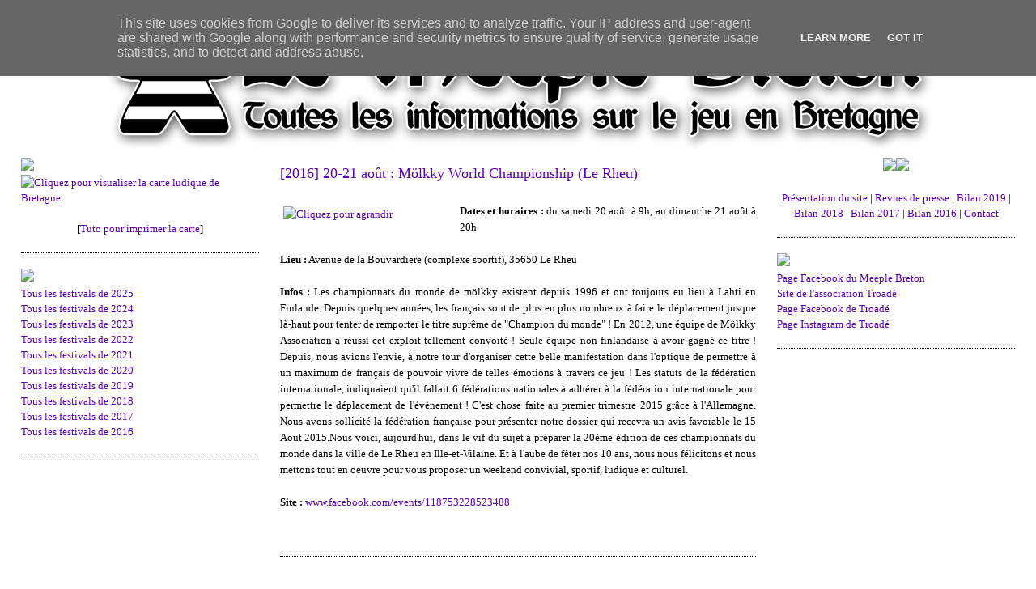

--- FILE ---
content_type: text/html; charset=UTF-8
request_url: http://www.meeple-breton.fr/2016/05/2016-20-21-aout-molkky-world.html
body_size: 8572
content:
<!DOCTYPE html>
<html dir='ltr' xmlns='http://www.w3.org/1999/xhtml' xmlns:b='http://www.google.com/2005/gml/b' xmlns:data='http://www.google.com/2005/gml/data' xmlns:expr='http://www.google.com/2005/gml/expr'>
<head>
<link href='https://www.blogger.com/static/v1/widgets/2944754296-widget_css_bundle.css' rel='stylesheet' type='text/css'/>
<meta content='text/html; charset=UTF-8' http-equiv='Content-Type'/>
<meta content='blogger' name='generator'/>
<link href='http://www.meeple-breton.fr/favicon.ico' rel='icon' type='image/x-icon'/>
<link href='http://www.meeple-breton.fr/2016/05/2016-20-21-aout-molkky-world.html' rel='canonical'/>
<link rel="alternate" type="application/atom+xml" title="Le Meeple Breton - Atom" href="http://www.meeple-breton.fr/feeds/posts/default" />
<link rel="alternate" type="application/rss+xml" title="Le Meeple Breton - RSS" href="http://www.meeple-breton.fr/feeds/posts/default?alt=rss" />
<link rel="service.post" type="application/atom+xml" title="Le Meeple Breton - Atom" href="https://www.blogger.com/feeds/402215259550066333/posts/default" />

<link rel="alternate" type="application/atom+xml" title="Le Meeple Breton - Atom" href="http://www.meeple-breton.fr/feeds/7221614174924141188/comments/default" />
<!--Can't find substitution for tag [blog.ieCssRetrofitLinks]-->
<link href='http://iresto.free.fr/bzh/meeple/2016molkky.jpg' rel='image_src'/>
<meta content='http://www.meeple-breton.fr/2016/05/2016-20-21-aout-molkky-world.html' property='og:url'/>
<meta content='[2016] 20-21 août : Mölkky World Championship (Le Rheu)' property='og:title'/>
<meta content='   Dates et horaires :  du samedi 20 août à 9h, au dimanche 21 août à 20h   Lieu :  Avenue de la Bouvardiere (complexe sportif), 35650 Le Rh...' property='og:description'/>
<meta content='https://lh3.googleusercontent.com/blogger_img_proxy/AEn0k_tBc4M3CCqw08QYJ1iaH4zG5iTjRBDWjJK5NwcJJRLzrtsBlRBmAuy_IKJGCf7aW2_5jQtcdLQPNoJds9BK29oJgSa-HOvsAx2EsomDmQvQj389=w1200-h630-p-k-no-nu' property='og:image'/>
<title>Le Meeple Breton: [2016] 20-21 août : Mölkky World Championship (Le Rheu)</title>
<style id='page-skin-1' type='text/css'><!--
/*
-----------------------------------------------
Blogger Template Style
Name:     Minima Lefty Stretch
Designer: Douglas Bowman / Darren Delaye
URL:      www.stopdesign.com
Date:     14 Jul 2006
----------------------------------------------- */
/* Variable definitions
====================
<Variable name="bgcolor" description="Page Background Color"
type="color" default="#fff">
<Variable name="textcolor" description="Text Color"
type="color" default="#333">
<Variable name="linkcolor" description="Link Color"
type="color" default="#58a">
<Variable name="pagetitlecolor" description="Blog Title Color"
type="color" default="#666">
<Variable name="descriptioncolor" description="Blog Description Color"
type="color" default="#999">
<Variable name="titlecolor" description="Post Title Color"
type="color" default="#c60">
<Variable name="bordercolor" description="Border Color"
type="color" default="#ccc">
<Variable name="sidebarcolor" description="Sidebar Title Color"
type="color" default="#999">
<Variable name="sidebartextcolor" description="Sidebar Text Color"
type="color" default="#666">
<Variable name="visitedlinkcolor" description="Visited Link Color"
type="color" default="#999">
<Variable name="bodyfont" description="Text Font"
type="font" default="normal normal 100% Georgia, Serif">
<Variable name="headerfont" description="Sidebar Title Font"
type="font"
default="normal normal 78% 'Trebuchet MS',Trebuchet,Arial,Verdana,Sans-serif">
<Variable name="pagetitlefont" description="Blog Title Font"
type="font"
default="normal normal 200% Georgia, Serif">
<Variable name="descriptionfont" description="Blog Description Font"
type="font"
default="normal normal 78% 'Trebuchet MS', Trebuchet, Arial, Verdana, Sans-serif">
<Variable name="postfooterfont" description="Post Footer Font"
type="font"
default="normal normal 78% 'Trebuchet MS', Trebuchet, Arial, Verdana, Sans-serif">
<Variable name="startSide" description="Start side in blog language"
type="automatic" default="left">
<Variable name="endSide" description="End side in blog language"
type="automatic" default="right">
*/
/* Use this with templates/template-twocol.html */
body {
background:#ffffff;
margin:0;
color:#000000;
font:x-small Georgia Serif;
font-size/* */:/**/small;
font-size: /**/small;
text-align: center;
background-image:url("http://iresto.free.fr/bzh/meeple/fond7.gif");
}
a:link {
color:#5a00ae;
text-decoration:none;
}
a:visited {
color:#5a00ae;
text-decoration:none;
}
a:hover {
color:#5a00ae;
text-decoration:underline;
}
a img {
border-width:0;
}
/* Header
-----------------------------------------------
*/
#header-wrapper {
margin:0 2% 10px;
#border:1px solid #000000;
}
#header-inner {
background-position: center;
margin-left: auto;
margin-right: auto;
}
#header {
margin: 5px;
#border: 1px solid #000000;
text-align: center;
color:#000000;
}
#header h1 {
margin:5px 5px 0;
padding:15px 20px .25em;
line-height:1.2em;
text-transform:uppercase;
letter-spacing:.2em;
font: normal normal 200% Georgia, Utopia, 'Palatino Linotype', Palatino, serif;
}
#header a {
color:#000000;
text-decoration:none;
}
#header a:hover {
color:#000000;
}
#header .description {
margin:0 5px 5px;
padding:0 20px 15px;
text-transform:uppercase;
letter-spacing:.2em;
line-height: 1.4em;
font: normal normal 78% Georgia, Utopia, 'Palatino Linotype', Palatino, serif;
color: #999999;
}
#header img {
margin-left: auto;
margin-right: auto;
}
/* Outer-Wrapper
----------------------------------------------- */
#outer-wrapper {
margin:0;
padding:0px;
width:100%;
text-align:left;
font: normal normal 100% Georgia, Utopia, 'Palatino Linotype', Palatino, serif;
}
#left-sidebar-wrapper {
margin-left: 2%;
width: 23%;
float: left;
display: inline;       /* fix for doubling margin in IE */
word-wrap: break-word; /* fix for long text breaking sidebar float in IE */
overflow: hidden;      /* fix for long non-text content breaking IE sidebar float */
}
#main-wrapper {
margin-left: 2%;
width: 46%;
float: left;
display: inline;       /* fix for doubling margin in IE */
word-wrap: break-word; /* fix for long text breaking sidebar float in IE */
overflow: hidden;      /* fix for long non-text content breaking IE sidebar float */
}
#right-sidebar-wrapper {
margin-right: 2%;
width: 23%;
float: right;
display: inline; /* fix for doubling margin in IE */
word-wrap: break-word; /* fix for long text breaking sidebar float in IE */
overflow: hidden; /* fix for long non-text content breaking IE sidebar float */
}
/* Headings
----------------------------------------------- */
h2 {
margin:1.5em 0 .75em;
font:normal normal 85% Georgia, Utopia, 'Palatino Linotype', Palatino, serif;
line-height: 1.4em;
text-transform:uppercase;
letter-spacing:.2em;
color:#000000;
}
/* Posts
-----------------------------------------------
*/
h2.date-header {
margin:1.5em 0 .5em;
}
.post {
margin:.5em 0 1.5em;
border-bottom:1px dotted #000000;
padding-bottom:1.5em;
}
.post h3 {
margin:.25em 0 0;
padding:0 0 4px;
font-size:140%;
font-weight:normal;
line-height:1.4em;
color:#5a00ae;
}
.post h3 a, .post h3 a:visited, .post h3 strong {
display:block;
text-decoration:none;
color:#5a00ae;
font-weight:normal;
}
.post h3 strong, .post h3 a:hover {
color:#000000;
}
.post-body {
margin:0 0 .75em;
line-height:1.6em;
}
.post-body blockquote {
line-height:1.3em;
}
.post-footer {
margin: .75em 0;
color:#000000;
text-transform:uppercase;
letter-spacing:.1em;
font: italic normal 75% Verdana, Geneva, sans-serif;
line-height: 1.4em;
}
.comment-link {
margin-left:.6em;
}
.post img {
padding:4px;
border:1px solid #000000;
}
.post blockquote {
margin:1em 20px;
}
.post blockquote p {
margin:.75em 0;
}
/* Comments
----------------------------------------------- */
#comments h4 {
margin:1em 0;
font-weight: bold;
line-height: 1.4em;
text-transform:uppercase;
letter-spacing:.2em;
color: #000000;
}
#comments-block {
margin:1em 0 1.5em;
line-height:1.6em;
}
#comments-block .comment-author {
margin:.5em 0;
}
#comments-block .comment-body {
margin:.25em 0 0;
}
#comments-block .comment-footer {
margin:-.25em 0 2em;
line-height: 1.4em;
text-transform:uppercase;
letter-spacing:.1em;
}
#comments-block .comment-body p {
margin:0 0 .75em;
}
.deleted-comment {
font-style:italic;
color:gray;
}
.feed-links {
clear: both;
line-height: 2.5em;
}
#blog-pager-newer-link {
float: left;
}
#blog-pager-older-link {
float: right;
}
#blog-pager {
text-align: center;
}
/* Sidebar Content
----------------------------------------------- */
.sidebar {
color: #000000;
line-height: 1.5em;
}
.sidebar ul {
list-style:none;
margin:0 0 0;
padding:0 0 0;
}
.sidebar li {
margin:0;
padding-top:0;
padding-right:0;
padding-bottom:.25em;
padding-left:15px;
text-indent:-15px;
line-height:1.5em;
}
.sidebar .widget, .main .widget {
border-bottom:1px dotted #000000;
margin:0 0 1.5em;
padding:0 0 1.5em;
}
.main .Blog {
border-bottom-width: 0;
}
/* Profile
----------------------------------------------- */
.profile-img {
float: left;
margin-top: 0;
margin-right: 5px;
margin-bottom: 5px;
margin-left: 0;
padding: 4px;
border: 1px solid #000000;
}
.profile-data {
margin:0;
text-transform:uppercase;
letter-spacing:.1em;
font: italic normal 75% Verdana, Geneva, sans-serif;
color: #000000;
font-weight: bold;
line-height: 1.6em;
}
.profile-datablock {
margin:.5em 0 .5em;
}
.profile-textblock {
margin: 0.5em 0;
line-height: 1.6em;
}
.profile-link {
font: italic normal 75% Verdana, Geneva, sans-serif;
text-transform: uppercase;
letter-spacing: .1em;
}
/* Footer
----------------------------------------------- */
#footer {
width:660px;
clear:both;
margin:0 auto;
padding-top:15px;
line-height: 1.6em;
text-transform:uppercase;
letter-spacing:.1em;
text-align: center;
}
/* Barre de partage Blogger
Ref.: http://goo.gl/aZTFm5 */
.share-bar {
margin-top: .5em;
vertical-align: bottom;
display: inline-block;
font-size: 0px;
line-height: 0px !important;
}
.share-button {
background: url(https://sites.google.com/site/bloggercodebc/home/share_buttons/share_buttons_BC_light.png) no-repeat left !important;
background-size: auto 120px !important;
width: 20px !important;
height: 20px !important;
overflow: hidden !important;
margin-left: -1px !important;
position: relative !important;
}
.share-button-link-text {
text-align: left !important;
}
.sb-email { background-position: 0 -0px !important; }
a:hover.sb-email { background-position: 0 -60px !important; }
a:active.sb-email { background-position: 0 -100px !important; }
.share-bar .sb-blog { display: none; }
.sb-twitter { background-position: -40px -0px !important; }
a:hover.sb-twitter { background-position: -40px -60px !important; }
a:active.sb-twitter { background-position: -40px -100px !important; }
.sb-facebook { background-position: -60px -0px !important; }
a:hover.sb-facebook { background-position: -60px -60px !important; }
a:active.sb-facebook { background-position: -60px -100px !important; }
.share-bar .sb-orkut { display: none; }
.share-bar .sb-linkedin { display: none; }
.share-bar .sb-pinterest { display: none; }
.share-bar .sb-gplus { display: none; }
.share-bar .sb-stumble { display: none; }
.share-bar .sb-hc { display: none; }
--></style>
<link href='https://www.blogger.com/dyn-css/authorization.css?targetBlogID=402215259550066333&amp;zx=a4c9ec5f-e98c-4076-a532-0c7f0ccc97de' media='none' onload='if(media!=&#39;all&#39;)media=&#39;all&#39;' rel='stylesheet'/><noscript><link href='https://www.blogger.com/dyn-css/authorization.css?targetBlogID=402215259550066333&amp;zx=a4c9ec5f-e98c-4076-a532-0c7f0ccc97de' rel='stylesheet'/></noscript>
<meta name='google-adsense-platform-account' content='ca-host-pub-1556223355139109'/>
<meta name='google-adsense-platform-domain' content='blogspot.com'/>

<script type="text/javascript" language="javascript">
  // Supply ads personalization default for EEA readers
  // See https://www.blogger.com/go/adspersonalization
  adsbygoogle = window.adsbygoogle || [];
  if (typeof adsbygoogle.requestNonPersonalizedAds === 'undefined') {
    adsbygoogle.requestNonPersonalizedAds = 1;
  }
</script>


</head>
<body>
<div id='fb-root'></div>
<script>(function(d, s, id) {
  var js, fjs = d.getElementsByTagName(s)[0];
  if (d.getElementById(id)) return;
  js = d.createElement(s); js.id = id;
  js.src = "//connect.facebook.net/fr_FR/sdk.js#xfbml=1&version=v2.5";
  fjs.parentNode.insertBefore(js, fjs);
}(document, 'script', 'facebook-jssdk'));</script>
<div class='navbar no-items section' id='navbar'>
</div>
<div id='outer-wrapper'><div id='wrap2'>
<!-- skip links for text browsers -->
<span id='skiplinks' style='display:none;'>
<a href='#main'>skip to main </a> |
      <a href='#sidebar'>skip to sidebar</a>
</span>
<div id='header-wrapper'>
<div class='header section' id='header'><div class='widget Header' data-version='1' id='Header1'>
<div id='header-inner'>
<a href='http://www.meeple-breton.fr/' style='display: block'>
<img alt='Le Meeple Breton' height='180px; ' id='Header1_headerimg' src='https://blogger.googleusercontent.com/img/b/R29vZ2xl/AVvXsEgXCUpsxQrz8TXCPQm19J2rUzXp_QUBA0N7O3DBnloh9gCCLRhJum_IAu0tc4xbGnpeDWCAO0Hkk6Ye07Nn5cD4CxZtc_XjDkYzgfxvxYGYqdQi58hQXEqBDon0kSTP0raeNXHDanBOoo4/s1600-r/meeple4+copie.png' style='display: block' width='1050px; '/>
</a>
</div>
</div></div>
</div>
<div id='content-wrapper'>
<center><div id='crosscol-wrapper' style='text-align:center;width:60%'>
<div class='crosscol no-items section' id='crosscol'></div>
</div></center>
<div id='left-sidebar-wrapper'>
<div class='sidebar section' id='left-sidebar'><div class='widget Text' data-version='1' id='Text4'>
<div class='widget-content'>
<img src="http://iresto.free.fr/bzh/meeple/carte.png" style="border: 0;" width="100%" / /><a href="https://www.google.com/maps/d/viewer?mid=zoo25TQB4oAY.kiA4YWSudUuA" target="blank"><img src="http://iresto.free.fr/bzh/meeple/carte4.jpg" style="border: 0;" title="Cliquez pour visualiser la carte ludique de Bretagne" width="100%" / /></a><br /><br /><div style="text-align: center;"> [<a href="http://www.meeple-breton.fr/2016/11/tuto-pour-imprimer-la-carte.html">Tuto pour imprimer la carte</a>]</div>
</div>
<div class='clear'></div>
</div><div class='widget Text' data-version='1' id='Text2'>
<div class='widget-content'>
<img src="http://iresto.free.fr/bzh/meeple/agenda.png" style="border: 0;" width="100%" / /><br /><a href="http://www.meeple-breton.fr/2025/01/tous-les-festivals-de-2025.html">Tous les festivals de 2025</a><br /><a href="http://www.meeple-breton.fr/2025/01/tous-les-festivals-de-2024.html">Tous les festivals de 2024</a><br /><a href="http://www.meeple-breton.fr/2020/03/tous-les-festivals-de-2023.html">Tous les festivals de 2023</a><br /><a href="http://www.meeple-breton.fr/2023/06/tous-les-festivals-de-2022.html">Tous les festivals de 2022</a><br /><a href="http://www.meeple-breton.fr/2022/03/tous-les-festivals-de-2021.html">Tous les festivals de 2021</a><br />
<a href="http://www.meeple-breton.fr/2021/09/tous-les-festivals-de-2020.html">Tous les festivals de 2020</a><br /><a href="http://www.meeple-breton.fr/2021/09/tous-les-festivals-de-2019.html">Tous les festivals de 2019</a><br /><a href="http://www.meeple-breton.fr/2019/04/2018-tous-les-festivals-de-2018.html">Tous les festivals de 2018</a><br /><a href="http://www.meeple-breton.fr/2019/01/2017-tous-les-festivals-de-2017.html">Tous les festivals de 2017</a><br /><a href="http://www.meeple-breton.fr/2017/12/2016-tous-les-festivals-de-2016.html">Tous les festivals de 2016</a>
</div>
<div class='clear'></div>
</div></div>
</div>
<div id='main-wrapper'>
<div class='main section' id='main'><div class='widget Blog' data-version='1' id='Blog1'>
<div class='blog-posts hfeed'>

          <div class="date-outer">
        

          <div class="date-posts">
        
<div class='post-outer'>
<div class='post hentry'>
<a name='7221614174924141188'></a>
<h3 class='post-title entry-title'>
<a href='http://www.meeple-breton.fr/2016/05/2016-20-21-aout-molkky-world.html'>[2016] 20-21 août : Mölkky World Championship (Le Rheu)</a>
</h3>
<div class='post-header-line-1'></div>
<div class='post-body entry-content'>
<br />
<div style="text-align: justify;">
<a href="http://iresto.free.fr/bzh/meeple/2016molkky.jpg"><img align="left" src="http://iresto.free.fr/bzh/meeple/2016molkky.jpg" style="border:0;margin-right:20px" title="Cliquez pour agrandir" width="33%"/></a>
<b>Dates et horaires :</b> du samedi 20 août à 9h, au dimanche 21 août à 20h
<br />
<br />
<b>Lieu :</b> Avenue de la Bouvardiere (complexe sportif), 35650 Le Rheu
<br />
<br />
<b>Infos :</b> Les championnats du monde de mölkky existent depuis 1996 et ont toujours eu lieu à Lahti en Finlande. Depuis quelques années, les français sont de plus en plus nombreux à faire le déplacement jusque là-haut pour tenter de remporter le titre suprême de "Champion du monde" ! En 2012, une équipe de Mölkky Association a réussi cet exploit tellement convoité ! Seule équipe non finlandaise à avoir gagné ce titre ! Depuis, nous avions l'envie, à notre tour d'organiser cette belle manifestation dans l'optique de permettre à un maximum de français de pouvoir vivre de telles émotions à travers ce jeu ! Les statuts de la fédération internationale, indiquaient qu'il fallait 6 fédérations nationales à adhérer à la fédération internationale pour permettre le déplacement de l'évènement ! C'est chose faite au premier trimestre 2015 grâce à l'Allemagne. Nous avons sollicité la fédération française pour présenter notre dossier qui recevra un avis favorable le 15 Aout 2015.Nous voici, aujourd'hui, dans le vif du sujet à préparer la 20ème édition de ces championnats du monde dans la ville de Le Rheu en Ille-et-Vilaine. Et à l'aube de fêter nos 10 ans, nous nous félicitons et nous mettons tout en oeuvre pour vous proposer un weekend convivial, sportif, ludique et culturel.
<br />
<br />
<b>Site :</b> <a href="https://www.facebook.com/events/118753228523488/">www.facebook.com/events/118753228523488</a>
</div>
<div style='clear: both;'></div>
</div>
<div class='post-footer'>
<div class='post-footer-line post-footer-line-1'><span class='post-timestamp'>
</span>
<span class='post-author vcard'>
</span>
<span class='post-comment-link'>
</span>
<span class='post-labels'>
</span>
<span class='post-icons'>
</span>
<span class='shareButtons'>
<div class='share-bar item-bar'>
<span class='share-button-link-text'><a href='http://bloggercode-blogconnexion.blogspot.com/2012/03/ajouter-des-boutons-la-barre-de-partage.html' target='_blank'>Fourni par Blogger Code</a></span><a class='goog-inline-block share-button sb-email' href='https://www.blogger.com/share-post.g?blogID=402215259550066333&postID=7221614174924141188&target=email' target='_blank' title='Envoyer par email'><span class='share-button-link-text'>Envoyer par email</span></a><a class='goog-inline-block share-button sb-twitter' href='https://www.blogger.com/share-post.g?blogID=402215259550066333&postID=7221614174924141188&target=twitter' onclick='window.open(this.href, "_blank", "height=430,width=640"); return false;' target='_blank' title='Partager sur Twitter'><span class='share-button-link-text'>Partager sur Twitter</span></a><a class='goog-inline-block share-button sb-facebook' href='https://www.blogger.com/share-post.g?blogID=402215259550066333&postID=7221614174924141188&target=facebook' onclick='window.open(this.href, "_blank", "height=430,width=640"); return false;' target='_blank' title='Partager sur Facebook'><span class='share-button-link-text'>Partager sur Facebook</span></a>
</div>
</span>
</div>
<div class='post-footer-line post-footer-line-2'></div>
<div class='post-footer-line post-footer-line-3'></div>
</div>
</div>
<div class='comments' id='comments'>
<a name='comments'></a>
</div>
</div>

        </div></div>
      
</div>
<div class='blog-pager' id='blog-pager'>
<span id='blog-pager-newer-link'>
<a class='blog-pager-newer-link' href='http://www.meeple-breton.fr/2016/07/2016-fete-du-jeu-pluvigner.html' id='Blog1_blog-pager-newer-link' title='Article plus récent'>Article plus récent</a>
</span>
<span id='blog-pager-older-link'>
<a class='blog-pager-older-link' href='http://www.meeple-breton.fr/2016/05/2016-3-4-aout-ludibreizh-plouescat.html' id='Blog1_blog-pager-older-link' title='Article plus ancien'>Article plus ancien</a>
</span>
<a class='home-link' href='http://www.meeple-breton.fr/'>Accueil</a>
</div>
<div class='clear'></div>
<div class='post-feeds'>
</div>
</div></div>
</div>
<div id='right-sidebar-wrapper'>
<div class='sidebar section' id='right-sidebar'><div class='widget Text' data-version='1' id='Text1'>
<div class='widget-content'>
<div style="text-align: center;"><span style="font-family:&quot;;"><img src="http://iresto.free.fr/bzh/meeple/infos.png" style="border: 0;" width="100%" / /></span><a href="https://docs.google.com/forms/d/e/1FAIpQLSevc3gZ98FIBb8qMkWbEA_OHcOieDNEbl75nNPwVQXNeDk_ew/viewform"><img src="http://iresto.free.fr/bzh/meeple/gif_referencement2.gif" style="border: 0;" width="100%" / /></a><br /><br /><a href="http://www.meeple-breton.fr/2015/12/presentation-du-site.html">Présentation du site</a> | <a href="http://www.meeple-breton.fr/2016/12/revues-de-presse.html">Revues de presse</a> | <a href="http://www.meeple-breton.fr/2019/12/bilan-2019.html">Bilan 2019</a> | <a href="http://www.meeple-breton.fr/2018/12/bilan-2018.html">Bilan 2018</a> | <a href="http://www.meeple-breton.fr/2017/12/bilan-2017.html">Bilan 2017</a> | <a href="http://www.meeple-breton.fr/2017/01/bilan-2016.html">Bilan 2016</a> | <a href="http://www.meeple-breton.fr/2015/12/contact.html">Contact</a></div>
</div>
<div class='clear'></div>
</div><div class='widget HTML' data-version='1' id='HTML1'>
<div class='widget-content'>
<img src="http://iresto.free.fr/bzh/meeple/facebookblog.png" style="border: 0;" width="100%" / /><br /><a href="https://www.facebook.com/meeple.breton/">Page Facebook du Meeple Breton</a><br /><a href="http://www.troade.fr/">Site de l'association Troadé</a><br /><a href="https://www.facebook.com/association.troade/">Page Facebook de Troadé</a><br />
<a href="https://www.instagram.com/maruk29420/">Page Instagram de Troadé</a><br />
</div>
<div class='clear'></div>
</div></div>
</div>
<!-- spacer for skins that want sidebar and main to be the same height-->
<div class='clear'>&#160;</div>
</div>
<!-- end content-wrapper -->
<div id='footer-wrapper'>
<div class='footer no-items section' id='footer'></div>
</div>
</div></div>
<!-- end outer-wrapper -->
<!--It is your responsibility to notify your visitors about cookies used and data collected on your blog. Blogger makes a standard notification available for you to use on your blog, and you can customize it or replace with your own notice. See http://www.blogger.com/go/cookiechoices for more details.-->
<script defer='' src='/js/cookienotice.js'></script>
<script>
    document.addEventListener('DOMContentLoaded', function(event) {
      window.cookieChoices && cookieChoices.showCookieConsentBar && cookieChoices.showCookieConsentBar(
          (window.cookieOptions && cookieOptions.msg) || 'This site uses cookies from Google to deliver its services and to analyze traffic. Your IP address and user-agent are shared with Google along with performance and security metrics to ensure quality of service, generate usage statistics, and to detect and address abuse.',
          (window.cookieOptions && cookieOptions.close) || 'Got it',
          (window.cookieOptions && cookieOptions.learn) || 'Learn More',
          (window.cookieOptions && cookieOptions.link) || 'https://www.blogger.com/go/blogspot-cookies');
    });
  </script>

<script type="text/javascript" src="https://www.blogger.com/static/v1/widgets/2028843038-widgets.js"></script>
<script type='text/javascript'>
window['__wavt'] = 'AOuZoY4iDcHw7ktQcimnbUs-KiGa7MIy9A:1769132711249';_WidgetManager._Init('//www.blogger.com/rearrange?blogID\x3d402215259550066333','//www.meeple-breton.fr/2016/05/2016-20-21-aout-molkky-world.html','402215259550066333');
_WidgetManager._SetDataContext([{'name': 'blog', 'data': {'blogId': '402215259550066333', 'title': 'Le Meeple Breton', 'url': 'http://www.meeple-breton.fr/2016/05/2016-20-21-aout-molkky-world.html', 'canonicalUrl': 'http://www.meeple-breton.fr/2016/05/2016-20-21-aout-molkky-world.html', 'homepageUrl': 'http://www.meeple-breton.fr/', 'searchUrl': 'http://www.meeple-breton.fr/search', 'canonicalHomepageUrl': 'http://www.meeple-breton.fr/', 'blogspotFaviconUrl': 'http://www.meeple-breton.fr/favicon.ico', 'bloggerUrl': 'https://www.blogger.com', 'hasCustomDomain': true, 'httpsEnabled': false, 'enabledCommentProfileImages': true, 'gPlusViewType': 'FILTERED_POSTMOD', 'adultContent': false, 'analyticsAccountNumber': 'UA-60596888-1', 'encoding': 'UTF-8', 'locale': 'fr', 'localeUnderscoreDelimited': 'fr', 'languageDirection': 'ltr', 'isPrivate': false, 'isMobile': false, 'isMobileRequest': false, 'mobileClass': '', 'isPrivateBlog': false, 'isDynamicViewsAvailable': true, 'feedLinks': '\x3clink rel\x3d\x22alternate\x22 type\x3d\x22application/atom+xml\x22 title\x3d\x22Le Meeple Breton - Atom\x22 href\x3d\x22http://www.meeple-breton.fr/feeds/posts/default\x22 /\x3e\n\x3clink rel\x3d\x22alternate\x22 type\x3d\x22application/rss+xml\x22 title\x3d\x22Le Meeple Breton - RSS\x22 href\x3d\x22http://www.meeple-breton.fr/feeds/posts/default?alt\x3drss\x22 /\x3e\n\x3clink rel\x3d\x22service.post\x22 type\x3d\x22application/atom+xml\x22 title\x3d\x22Le Meeple Breton - Atom\x22 href\x3d\x22https://www.blogger.com/feeds/402215259550066333/posts/default\x22 /\x3e\n\n\x3clink rel\x3d\x22alternate\x22 type\x3d\x22application/atom+xml\x22 title\x3d\x22Le Meeple Breton - Atom\x22 href\x3d\x22http://www.meeple-breton.fr/feeds/7221614174924141188/comments/default\x22 /\x3e\n', 'meTag': '', 'adsenseHostId': 'ca-host-pub-1556223355139109', 'adsenseHasAds': false, 'adsenseAutoAds': false, 'boqCommentIframeForm': true, 'loginRedirectParam': '', 'view': '', 'dynamicViewsCommentsSrc': '//www.blogblog.com/dynamicviews/4224c15c4e7c9321/js/comments.js', 'dynamicViewsScriptSrc': '//www.blogblog.com/dynamicviews/6e0d22adcfa5abea', 'plusOneApiSrc': 'https://apis.google.com/js/platform.js', 'disableGComments': true, 'interstitialAccepted': false, 'sharing': {'platforms': [{'name': 'Obtenir le lien', 'key': 'link', 'shareMessage': 'Obtenir le lien', 'target': ''}, {'name': 'Facebook', 'key': 'facebook', 'shareMessage': 'Partager sur Facebook', 'target': 'facebook'}, {'name': 'BlogThis!', 'key': 'blogThis', 'shareMessage': 'BlogThis!', 'target': 'blog'}, {'name': 'X', 'key': 'twitter', 'shareMessage': 'Partager sur X', 'target': 'twitter'}, {'name': 'Pinterest', 'key': 'pinterest', 'shareMessage': 'Partager sur Pinterest', 'target': 'pinterest'}, {'name': 'E-mail', 'key': 'email', 'shareMessage': 'E-mail', 'target': 'email'}], 'disableGooglePlus': true, 'googlePlusShareButtonWidth': 0, 'googlePlusBootstrap': '\x3cscript type\x3d\x22text/javascript\x22\x3ewindow.___gcfg \x3d {\x27lang\x27: \x27fr\x27};\x3c/script\x3e'}, 'hasCustomJumpLinkMessage': true, 'jumpLinkMessage': 'Read more \xbb', 'pageType': 'item', 'postId': '7221614174924141188', 'postImageUrl': 'http://iresto.free.fr/bzh/meeple/2016molkky.jpg', 'pageName': '[2016] 20-21 ao\xfbt : M\xf6lkky World Championship (Le Rheu)', 'pageTitle': 'Le Meeple Breton: [2016] 20-21 ao\xfbt : M\xf6lkky World Championship (Le Rheu)'}}, {'name': 'features', 'data': {}}, {'name': 'messages', 'data': {'edit': 'Modifier', 'linkCopiedToClipboard': 'Lien copi\xe9 dans le presse-papiers\xa0!', 'ok': 'OK', 'postLink': 'Publier le lien'}}, {'name': 'template', 'data': {'name': 'custom', 'localizedName': 'Personnaliser', 'isResponsive': false, 'isAlternateRendering': false, 'isCustom': true}}, {'name': 'view', 'data': {'classic': {'name': 'classic', 'url': '?view\x3dclassic'}, 'flipcard': {'name': 'flipcard', 'url': '?view\x3dflipcard'}, 'magazine': {'name': 'magazine', 'url': '?view\x3dmagazine'}, 'mosaic': {'name': 'mosaic', 'url': '?view\x3dmosaic'}, 'sidebar': {'name': 'sidebar', 'url': '?view\x3dsidebar'}, 'snapshot': {'name': 'snapshot', 'url': '?view\x3dsnapshot'}, 'timeslide': {'name': 'timeslide', 'url': '?view\x3dtimeslide'}, 'isMobile': false, 'title': '[2016] 20-21 ao\xfbt : M\xf6lkky World Championship (Le Rheu)', 'description': '   Dates et horaires :  du samedi 20 ao\xfbt \xe0 9h, au dimanche 21 ao\xfbt \xe0 20h   Lieu :  Avenue de la Bouvardiere (complexe sportif), 35650 Le Rh...', 'featuredImage': 'https://lh3.googleusercontent.com/blogger_img_proxy/AEn0k_tBc4M3CCqw08QYJ1iaH4zG5iTjRBDWjJK5NwcJJRLzrtsBlRBmAuy_IKJGCf7aW2_5jQtcdLQPNoJds9BK29oJgSa-HOvsAx2EsomDmQvQj389', 'url': 'http://www.meeple-breton.fr/2016/05/2016-20-21-aout-molkky-world.html', 'type': 'item', 'isSingleItem': true, 'isMultipleItems': false, 'isError': false, 'isPage': false, 'isPost': true, 'isHomepage': false, 'isArchive': false, 'isLabelSearch': false, 'postId': 7221614174924141188}}]);
_WidgetManager._RegisterWidget('_HeaderView', new _WidgetInfo('Header1', 'header', document.getElementById('Header1'), {}, 'displayModeFull'));
_WidgetManager._RegisterWidget('_TextView', new _WidgetInfo('Text4', 'left-sidebar', document.getElementById('Text4'), {}, 'displayModeFull'));
_WidgetManager._RegisterWidget('_TextView', new _WidgetInfo('Text2', 'left-sidebar', document.getElementById('Text2'), {}, 'displayModeFull'));
_WidgetManager._RegisterWidget('_BlogView', new _WidgetInfo('Blog1', 'main', document.getElementById('Blog1'), {'cmtInteractionsEnabled': false, 'lightboxEnabled': true, 'lightboxModuleUrl': 'https://www.blogger.com/static/v1/jsbin/4062214180-lbx__fr.js', 'lightboxCssUrl': 'https://www.blogger.com/static/v1/v-css/828616780-lightbox_bundle.css'}, 'displayModeFull'));
_WidgetManager._RegisterWidget('_TextView', new _WidgetInfo('Text1', 'right-sidebar', document.getElementById('Text1'), {}, 'displayModeFull'));
_WidgetManager._RegisterWidget('_HTMLView', new _WidgetInfo('HTML1', 'right-sidebar', document.getElementById('HTML1'), {}, 'displayModeFull'));
</script>
</body>
</html>